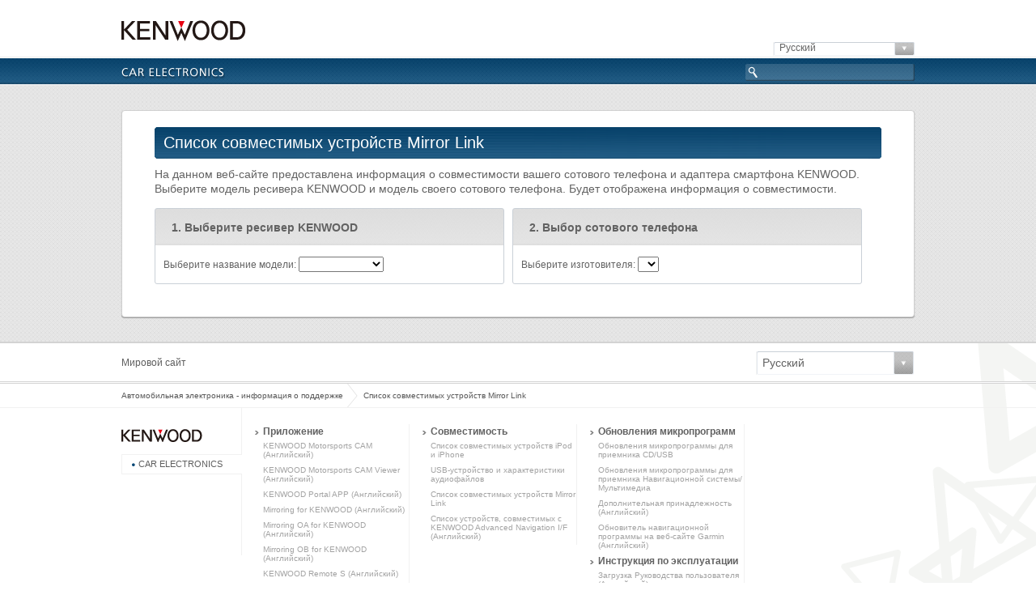

--- FILE ---
content_type: text/html; charset=UTF-8
request_url: https://www.kenwood.com/cs/ce/mirrorlink/index.php?lang=russian
body_size: 7906
content:
<!DOCTYPE HTML PUBLIC "-//W3C//DTD HTML 4.01 Transitional//EN" "http://www.w3.org/TR/html4/loose.dtd">
<html>
<head>
<meta http-equiv="Content-Type" content="text/html; charset=utf-8">
<meta http-equiv="Content-Language" content="ru">
<meta http-equiv="Content-Style-Type" content="text/css">
<meta http-equiv="Content-Script-Type" content="text/javascript">
<meta name="description" content="Welcome to Car Electronics Support Information of Kenwood Site." /> 
<meta name="keywords" content="Kenwood,Автомобильная электроника - информация о поддержке" />
<meta name="author" content="Kenwood">
<meta name="robots" content="ALL">
<meta name="viewport" content="width=1020,user-scalable=yes" />
<title>Список совместимых устройств Mirror Link | Kenwood</title>
<!-- Set Common Files -->
<link rel="stylesheet" type="text/css" href="/cs/ce/common/css/common.css" media="all" />
<link rel="stylesheet" type="text/css" href="/cs/ce/common/css/support.css" media="all" />
<script type="text/javascript" src="/cs/ce/common/js/jsloader.js"></script>
<script type="text/javascript" src="/cs/ce/common/js/support.js"></script>

<script type="text/javascript" src="common/js/search_bt.js"></script>
<style type="text/css">
<!--

div.modeltable { display: none; }


-->
</style>

                              <script>!function(e){var n="https://s.go-mpulse.net/boomerang/";if("False"=="True")e.BOOMR_config=e.BOOMR_config||{},e.BOOMR_config.PageParams=e.BOOMR_config.PageParams||{},e.BOOMR_config.PageParams.pci=!0,n="https://s2.go-mpulse.net/boomerang/";if(window.BOOMR_API_key="XSSPG-NHNDC-3MAEA-HXJNK-VNYTC",function(){function e(){if(!o){var e=document.createElement("script");e.id="boomr-scr-as",e.src=window.BOOMR.url,e.async=!0,i.parentNode.appendChild(e),o=!0}}function t(e){o=!0;var n,t,a,r,d=document,O=window;if(window.BOOMR.snippetMethod=e?"if":"i",t=function(e,n){var t=d.createElement("script");t.id=n||"boomr-if-as",t.src=window.BOOMR.url,BOOMR_lstart=(new Date).getTime(),e=e||d.body,e.appendChild(t)},!window.addEventListener&&window.attachEvent&&navigator.userAgent.match(/MSIE [67]\./))return window.BOOMR.snippetMethod="s",void t(i.parentNode,"boomr-async");a=document.createElement("IFRAME"),a.src="about:blank",a.title="",a.role="presentation",a.loading="eager",r=(a.frameElement||a).style,r.width=0,r.height=0,r.border=0,r.display="none",i.parentNode.appendChild(a);try{O=a.contentWindow,d=O.document.open()}catch(_){n=document.domain,a.src="javascript:var d=document.open();d.domain='"+n+"';void(0);",O=a.contentWindow,d=O.document.open()}if(n)d._boomrl=function(){this.domain=n,t()},d.write("<bo"+"dy onload='document._boomrl();'>");else if(O._boomrl=function(){t()},O.addEventListener)O.addEventListener("load",O._boomrl,!1);else if(O.attachEvent)O.attachEvent("onload",O._boomrl);d.close()}function a(e){window.BOOMR_onload=e&&e.timeStamp||(new Date).getTime()}if(!window.BOOMR||!window.BOOMR.version&&!window.BOOMR.snippetExecuted){window.BOOMR=window.BOOMR||{},window.BOOMR.snippetStart=(new Date).getTime(),window.BOOMR.snippetExecuted=!0,window.BOOMR.snippetVersion=12,window.BOOMR.url=n+"XSSPG-NHNDC-3MAEA-HXJNK-VNYTC";var i=document.currentScript||document.getElementsByTagName("script")[0],o=!1,r=document.createElement("link");if(r.relList&&"function"==typeof r.relList.supports&&r.relList.supports("preload")&&"as"in r)window.BOOMR.snippetMethod="p",r.href=window.BOOMR.url,r.rel="preload",r.as="script",r.addEventListener("load",e),r.addEventListener("error",function(){t(!0)}),setTimeout(function(){if(!o)t(!0)},3e3),BOOMR_lstart=(new Date).getTime(),i.parentNode.appendChild(r);else t(!1);if(window.addEventListener)window.addEventListener("load",a,!1);else if(window.attachEvent)window.attachEvent("onload",a)}}(),"".length>0)if(e&&"performance"in e&&e.performance&&"function"==typeof e.performance.setResourceTimingBufferSize)e.performance.setResourceTimingBufferSize();!function(){if(BOOMR=e.BOOMR||{},BOOMR.plugins=BOOMR.plugins||{},!BOOMR.plugins.AK){var n=""=="true"?1:0,t="",a="aolheeyxfuxng2llqyaq-f-25c85272b-clientnsv4-s.akamaihd.net",i="false"=="true"?2:1,o={"ak.v":"39","ak.cp":"514213","ak.ai":parseInt("342113",10),"ak.ol":"0","ak.cr":9,"ak.ipv":4,"ak.proto":"h2","ak.rid":"a3ab09bf","ak.r":47370,"ak.a2":n,"ak.m":"dscb","ak.n":"essl","ak.bpcip":"3.150.114.0","ak.cport":47694,"ak.gh":"23.208.24.83","ak.quicv":"","ak.tlsv":"tls1.3","ak.0rtt":"","ak.0rtt.ed":"","ak.csrc":"-","ak.acc":"","ak.t":"1768654337","ak.ak":"hOBiQwZUYzCg5VSAfCLimQ==md7cAskYyjPwHCYp3yWE395UF9ySaxfW+tPygG6ct02+57yVDbIJSMAJ3MfA5Vx1NZrQwW43tWF17ke/cqErg6+UUioWq40BcsqPvKEo4wsTJ/wFVmR3pgsTsaHl+mU3316u2jIYoPUZqb+zgkJv5xhE4PFuR1ETTf+1iCN7pHgf7G+QC/MCuth1m1qHXfkHsomKB1U61Prq10WpG3tNZNg6nw6QvJoIc0V+MEM1SDxyIdDHQhyBzgl9bR23cDz0BUJ2aPDSeRPIT4Cvg53q7bHusuUoO+YpBmVGjVPve8Xx89X9ZF+eYSlPZ+PL4jPwHKEygB5xgcotV44GZhXxrw1ymP0CBbF/mpWK2R15OtUip4x+yBMPexa+HQoDpIMNnt86qQ8/xW8U3sZmGktNqiIE/pe1SQES9c6R2OC3ilc=","ak.pv":"49","ak.dpoabenc":"","ak.tf":i};if(""!==t)o["ak.ruds"]=t;var r={i:!1,av:function(n){var t="http.initiator";if(n&&(!n[t]||"spa_hard"===n[t]))o["ak.feo"]=void 0!==e.aFeoApplied?1:0,BOOMR.addVar(o)},rv:function(){var e=["ak.bpcip","ak.cport","ak.cr","ak.csrc","ak.gh","ak.ipv","ak.m","ak.n","ak.ol","ak.proto","ak.quicv","ak.tlsv","ak.0rtt","ak.0rtt.ed","ak.r","ak.acc","ak.t","ak.tf"];BOOMR.removeVar(e)}};BOOMR.plugins.AK={akVars:o,akDNSPreFetchDomain:a,init:function(){if(!r.i){var e=BOOMR.subscribe;e("before_beacon",r.av,null,null),e("onbeacon",r.rv,null,null),r.i=!0}return this},is_complete:function(){return!0}}}}()}(window);</script></head>
<body>
<!-- [wrapper] --> <div id="wrapper">
<div id="body">
<div id="header">
<!-- header -->
	<div class="inner980">
		<div class="topLogos clearfix">
			<div class="logo01"><a href="/cs/ce/index.php?lang=russian"><img src="/cs/ce/common/images/logo01.gif" alt="Kenwood" /></a></div>
			<div class="logo02"><a href="/cs/ce/index.php?lang=russian"><img src="/cs/ce/common/images/logo02_ru.gif" alt="Автомобильная электроника - информация о поддержке" /></a></div>
		</div>
                
        <div class="langBox clearfix">
        	<ul>
                    <li class="lang">
						<span class="select">Pyccкий</span>
						<select id="langList2">
<option value="index.php?model=&lang=english">English</option>
<option value="index.php?model=&lang=french">Français</option>
<option value="index.php?model=&lang=german">Deutsch</option>
<option value="index.php?model=&lang=dutch">Nederlands</option>
<option value="index.php?model=&lang=italian">Italiano</option>
<option value="index.php?model=&lang=spanish">Español</option>
<option value="index.php?model=&lang=portuguese">Português</option>
<option value="index.php?model=&lang=russian" selected>Pyccкий</option>
<option value="index.php?model=&lang=chinese_s">Chinese (Simplified)</option>
<option value="index.php?model=&lang=arabic">Arabic</option>
						</select>
					</li>
				</ul>
        </div>

		<div class="topBar clearfix">
		<!-- topBar -->
			<div class="search">
			<!-- search -->
             <form id="searchForm" name="searchForm" method="get" action="https://search2-global.jvckenwood.com/kenwood_global/search.x"> 
                <input type="text" name="q" id="keyword" value="" />
				<input type="hidden" name="f" value="" />
				<input type="hidden" name="ie" value="UTF-8" />
				<input type="hidden" name="page" value="1">
				<input type="hidden" name="site" value="">
			</form>
			<!-- /search -->
			</div>
			<div class="categoryTitle"><a href="/cs/ce/index.php?lang=russian"><img src="/cs/ce/common/images/categoryTitle02.png" alt="CAR ELECTRONICS" /></a></div>
		<!-- /topBar -->
		</div>
	</div>
<!-- /header -->
</div>
 <div class="body_inner">
<div id="main">
<div class="main_h1">
<h1 class="main_h1_head">Список совместимых устройств Mirror Link</h1>
</div>
<p>На данном веб-сайте предоставлена информация о совместимости вашего сотового телефона и адаптера смартфона KENWOOD.</p>
<p>Выберите модель ресивера KENWOOD и модель своего сотового телефона. Будет отображена информация о совместимости.</p>
<form name="form1" method="post" action="index.php">
<input type="hidden" name="mode" value="num">
<input type="hidden" name="lang" value="russian">
<input type="hidden" name="ver" value="{ver}">
<div class="SelectBox">
<div class="SelectBox_top">
<div class="modelSelect bt_selectableModel">
<h2 class="Select">1. Выберите ресивер KENWOOD</h2>
<div class="none">Выберите сокращенное название модели: <select name="ini" onChange="changeSelectItem('ini');">
<option value='' selected>&nbsp;</option>
<option value='D'>D</option>
 </select>
<br></div>
Выберите название модели: <select name="model" onChange="changeSelectItem('model');">
<option value='' selected>&nbsp;</option>
<option value='DDX3053'>DDX3053</option>
<option value='DDX35'>DDX35</option>
<option value='DDX4023BT'>DDX4023BT</option>
<option value='DDX4033BT'>DDX4033BT</option>
<option value='DDX4033BTM'>DDX4033BTM</option>
<option value='DDX4053BT'>DDX4053BT</option>
<option value='DDX42BT'>DDX42BT</option>
<option value='DDX6023BT'>DDX6023BT</option>
<option value='DDX6033BT'>DDX6033BT</option>
<option value='DDX6033BTM'>DDX6033BTM</option>
<option value='DDX6053BT'>DDX6053BT</option>
 </select>
<br>
<noscript><br><span style="color:#FF0000; font-size:9px;"> Для правильного отображения данной страницы необходимо активировать JavaScript.</span></noscript>
</div>
<!-- [/Receiver] --> <div class="modelSelect">
<h2 class="Select">2. Выбор сотового телефона</h2>
Выберите изготовителя: <select name="brandName" onChange="changeSelectItem('brandName');">
<option value='' selected>&nbsp;</option>
 </select>
<br>
<div class="none">Выберите сотовый телефон: <select name="phoneName" onChange="changeSelectItem('phoneName');">
<option value='' selected>&nbsp;</option>
 </select></div>
</div>
<!-- [/modelSelect] --> <div class="SelectClear"></div>
</div>
</div>
<!-- [/SelectBox] --> </form>
<div id="modeltable" class="modeltable">
<!-- BT unit table --> <h2>Управляющие устройства, совместимые с адаптером смартфона KENWOOD</h2>
<table class="color">
<tbody>
<tr>
<th class="phone">Версия встроенного ПО KCA-ML100</th>
<td>A2.05R0</td>
</tr>
</tbody>
</table>
<div class="boxClear"></div>
<p class="remark remarkUnit remarkUnit_1"><span class="note_head">・</span>Функция Bluetooth мобильного телефона не применима для данной модели. </p>
<p class="note UpdaterInfo"><span class="note_head">・</span><a href="#fw">Обновление встроенного ПО</a></p>
<br>
<!-- Model list table--> <h2>Список поддерживаемых совместимых мобильных телефонов</h2>
<div class="boxClear"></div>
<div class="compatlist SAMSUNG">
<table class="color">
<tbody>
<tr>
<th rowspan="2" class="phone">Модель</th>
<th rowspan="2" class="phone">Регион*<sup>1</sup></th>
<th class="phone">Версия встроенного ПО KCA-ML100</th>
</tr>
<tr>
<th class="phone">A2.05R0</th>
</tr>
<tr>
<td rowspan="2">GALAXY SIII </td>
<td>Европа</td>
<td><img src="common/image/check.gif" alt="Проверено" width="16" height="16"></td>
</tr>
<tr>
<td>США/Канада</td>
<td><img src="common/image/check.gif" alt="Проверено" width="16" height="16"></td>
</tr>
</tbody>
</table>
<div class="boxClear"></div>
<p class="note"><span class="note_head">・</span>Приведенные данные совместимости представляют собой результаты тестирования на &quot;Drive Link Ver.1.1.025&quot; и &quot;Android™ 4.0.4&quot;/&quot;Android™ 4.1.1&quot;.</p>
<br>
<p class="note"><span class="note_head">*1</span>Совместимость &quot;Drive Link&quot; различается в зависимости от страны или региона.<br>
Для использования MirrorLink&trade; необходимо установить на совместимый смартфон приложение &quot;Drive Link&quot;.<br>
Если приложение &quot;Drive Link&quot; работает на вашем смартфоне, его можно загрузить из Samsung Apps.<br>
Для получения подробной информации посетите веб-сайт Samsung Apps.</p>
<p class="note"><span class="note_head">*2</span>Для улучшения производительности произведите обновление до последней версии.</p>
</div>
<!-- [/compatlist SAMSUNG] --> <div class="compatlist Nokia">
<table class="color">
<tbody>
<tr>
<th rowspan="2" class="phone">Модель</th>
<th class="phone">Версия встроенного ПО KCA-ML100</th>
</tr>
<tr>
<th class="phone">A2.05R0</th>
</tr>
<tr>
<td>Nokia 603</td>
<td><img src="common/image/check.gif" alt="Проверено" width="16" height="16"></td>
</tr>
<tr>
<td>Nokia 700</td>
<td><img src="common/image/check.gif" alt="Проверено" width="16" height="16"></td>
</tr>
<tr>
<td>Nokia 701</td>
<td><img src="common/image/check.gif" alt="Проверено" width="16" height="16"></td>
</tr>
<tr>
<td>Nokia X7*<sup>1</sup></td>
<td><img src="common/image/check.gif" alt="Проверено" width="16" height="16"></td>
</tr>
<tr>
<td>Nokia Е7*<sup>1</sup></td>
<td><img src="common/image/check.gif" alt="Проверено" width="16" height="16"></td>
</tr>
<tr>
<td>Nokia C6-01*<sup>1</sup></td>
<td><img src="common/image/check.gif" alt="Проверено" width="16" height="16"></td>
</tr>
<tr>
<td>Nokia C7*<sup>1</sup></td>
<td><img src="common/image/check.gif" alt="Проверено" width="16" height="16"></td>
</tr>
<tr>
<td>Nokia N8*<sup>1</sup></td>
<td><img src="common/image/check.gif" alt="Проверено" width="16" height="16"></td>
</tr>
</tbody>
</table>
<div class="boxClear"></div>
<p class="note"><span class="note_head">・</span>Приведенные данные совместимости представляют собой результаты тестирования на &quot;Nokia Car Mode with Mirrorlink Ver.2.00.6503/Ver.2.00.6482&quot;.</p>
<br>
<p class="note"><span class="note_head">・</span>Для использования MirrorLink™ на совместимый смартфон необходимо установить приложение &quot;Nokia Car Mode with Mirrorlink&quot;.<br>
Приложение &quot;Nokia Car Mode with Mirrorlink&quot; можно загрузить из Nokia Store.</p>
<br>
<p class="note"><span class="note_head">*1</span>Nokia N8, Nokia C6-01, Nokia C7,Nokia E7 и Nokia X7 требуют обновления ОС до Nokia Belle.</p>
</div>
<!-- [/compatlist Nokia] --> <p class="note"><span class="note_head">・</span>Приведенные функции и данные совместимости представляют собой результаты тестирования в различных условиях.<br>
Информация на этой странице может быть изменена без уведомления вследствие произведенных усовершенствований, изменений в наличии и/или обновлений в версиях программного обеспечения для ОС мобильных телефонов.</p>
<p class="note"><span class="note_head">・</span>Данная таблица совместимости представляет собой результат тестирований, проведенных на отдельных мобильных телефонах.<br>
Для всех смартфонов с одинаковым номером модели результат не гарантируется.</p>
<br>
<br>
<!-- end Model list table--> <div class="boxClear"></div>
<div class="main_h1">
<h1 class="main_h1_head">Важная информация</h1>
</div>
<div class="boxClear"></div>
<div class="info SAMSUNG">
<h3 class="dot">Общее</h3>
<p class="note"><span class="note_head">・</span>Для блока АДАПТЕРА СМАРТФОНА всегда используйте последнюю версию.</p>
<br>
<h3 class="dot">Подключение</h3>
<p class="note"><span class="note_head">・</span>После установки приложения &quot;Drive Link&quot; это приложение автоматически запускается при подключении USB к блоку АДАПТЕРА СМАРТФОНА. </p>
<p class="note"><span class="note_head">・</span>Перед подключением блока АДАПТЕРА СМАРТФОНА и смартфона включите питание смартфона и разблокируйте его экран. </p>
<p class="note"><span class="note_head">・</span>Смартфон и подключение USB: подключайте плотно, чтобы избежать риска отключения во время использования.</p>
<p class="note remarkUnit_none1"><span class="note_head">・</span>Для использования функции телефона (громкой связи) необходимо подключить Bluetooth.</p>
<p class="note"><span class="note_head">・</span>Запуск &quot;Drive Link&quot;. Предупреждение появится только на смартфоне.<br>
(Drive Link Ver.1.1.011 Android Ver.4.0.4)</p>
<br>
<h3 class="dot">Аудио</h3>
<p class="note"><span class="note_head">・</span>При использовании MirrorLink™ отрегулируйте уровень звука на смартфоне до необходимого уровня.</p>
</div>
<!-- [/info SAMSUNG] --> <div class="info Nokia">
<h3 class="dot">Общее</h3>
<p class="note"><span class="note_head">・</span>Для блока АДАПТЕРА СМАРТФОНА всегда используйте последнюю версию.</p>
<br>
<h3 class="dot">Подключение</h3>
<p class="note"><span class="note_head">・</span>После установки приложения &quot;Nokia Car Mode with MirrorLink&quot; это приложение автоматически запускается при подключении USB к блоку АДАПТЕРА СМАРТФОНА. </p>
<p class="note"><span class="note_head">・</span>Перед подключением блока АДАПТЕРА СМАРТФОНА и смартфона включите питание смартфона. </p>
<p class="note"><span class="note_head">・</span>Смартфон и подключение USB: подключайте плотно, чтобы избежать риска отключения во время использования.</p>
<p class="note remarkUnit_none1"><span class="note_head">・</span>Для использования функции телефона (громкой связи) необходимо подключить Bluetooth.</p>
<br>
<h3 class="dot">Аудио</h3>
<p class="note"><span class="note_head">・</span>При использовании MirrorLink™ отрегулируйте уровень звука на смартфоне до необходимого уровня.</p>
</div>
<!-- [/info Nokia] --> <br>

 <div class="UpdaterInfo">
<br>
<div class="boxClear"></div>
<br>
<a id="fw"></a>
<div class="main_h1">
<h1 class="main_h1_head">О программе обновления встроенного ПО для блока адаптера смартфона KENWOOD</h1>
</div>
<h2>Проверка версии встроенного ПО</h2>
<form name="formManual" method="post" action="downloadfile.php">
<input type="hidden" name="mode" value="num">
<input type="hidden" name="pdf" value="">
<input type="hidden" name="pdf2" value="">
</form>
<p><a href="javascript:void(0);" onClick="return getProcedureManual();"><img src="common/image/pdf.gif">Руководстве к процедуре (*** KB)</a></p>
<h2>Встроенное ПО блока адаптера смартфона KENWOOD загружается</h2>
<div class="boxClear"></div>
<a href="#">Загружается встроенное ПО версии A2.05R0</a>
</div>
<!-- [/UpdaterInfo] --> 

</div>
<!-- [/modeltable] -->

</div>
<!-- [/main] --> <div class="sub_wrap">
 </div>
<!-- [/sub_wrap] --> </div>
<!-- [/body_inner] --> <div id="footer">
<!-- footer -->

	<div class="footerNavi-breadCrumb-sitemap">
	<!-- footerNavi-breadCrumb-sitemap -->
		<div class="footerNavi-sns clearfix">
		<!-- footerNavi-sns -->
			<div class="inner980 clearfix">
				<ul class="footerNavi">
					<!--<li><a href="/cs/ce/about/">About Us</a></li>-->
					<!--<li><a href="/cs/ce/sitemap/">Sitemap</a></li>-->
					<li><a href="https://www.kenwood.com" target="_blank">Мировой сайт</a></li>
					<!--<li><a href="/cs/ce/promotions/">Promotions &amp; Highlights</a></li>-->
				</ul>
				<ul class="sns">
					<!--<li><a href="#youtube"><img src="/common/images/icon_sns03.png" class="rollover" alt="Youtube" /></a></li>
					<li><a href="#twitter"><img src="/common/images/icon_sns02.png" class="rollover" alt="Twitter" /></a></li>
					<li><a href="#facebook"><img src="/common/images/icon_sns01.png" class="rollover" alt="Facebook" /></a></li>-->
                    <li class="lang">
						<span class="select">Pyccкий</span>
						<select id="langList">
<option value="index.php?model=&lang=english">English</option>
<option value="index.php?model=&lang=french">Français</option>
<option value="index.php?model=&lang=german">Deutsch</option>
<option value="index.php?model=&lang=dutch">Nederlands</option>
<option value="index.php?model=&lang=italian">Italiano</option>
<option value="index.php?model=&lang=spanish">Español</option>
<option value="index.php?model=&lang=portuguese">Português</option>
<option value="index.php?model=&lang=russian" selected>Pyccкий</option>
<option value="index.php?model=&lang=chinese_s">Chinese (Simplified)</option>
<option value="index.php?model=&lang=arabic">Arabic</option>

						</select>
					</li>
				</ul>
			</div>
		<!-- /footerNavi-sns -->
		</div>

		<div class="footerBreadCrumb clearfix">
		<!-- footerBreadCrumb -->
			<div class="inner980 clearfix">
				<ul class="breadCrumb">
					<li><a href="/cs/ce/index.php?lang=russian">Автомобильная электроника - информация о поддержке</a></li>
					<li><a href="index.php?lang=russian">Список совместимых устройств Mirror Link</a></li>
				</ul>				
			</div>
		<!-- /footerBreadCrumb -->
		</div>


		<div class="footerSitemap respo_dsp_none clearfix">
		<!-- footerSitemap -->
			<div class="inner980 clearfix">
				<div class="sitemapL">
				<!-- sitemapL -->
					<p class="sitemapLogo"><a href="/cs/ce/index.php?lang=french"><img src="/cs/ce/common/images/logo03.gif" alt="KENWOOD" /></a></p>
					<ul id="tabMenu">
						<li class="active"><a href="#tabContents01">CAR ELECTRONICS</a></li>
					</ul>
				<!-- /sitemapL -->
				</div>
				<div class="sitemapR">
				<!-- sitemapR -->

					<div class="tabContents" id="tabContents01">
					<!-- //tabContents01 -->
						<div class="sitemapRow sitemapRow01 clearfix">
						<!-- sitemapRow -->
<dl>
<dt class="a1">Приложение</dt>
<dd><a href="/car/app/kenwood_motorsports_cam/eng/index.html">KENWOOD Motorsports CAM (Английский)</a></dd>
<dd><a href="/car/app/kenwood_motorsports_cam_viewer/eng/index.html">KENWOOD Motorsports CAM Viewer (Английский)</a></dd>
<dd><a href="/car/app/kenwood_portal_app/eng/index.html">KENWOOD Portal APP (Английский)</a></dd>
<dd><a href="/car/app/mirroring_for_kenwood/eng/index.html">Mirroring for KENWOOD (Английский)</a></dd>
<dd><a href="/car/app/kenwood_mirroring_OA/eng/index.html">Mirroring OA for KENWOOD (Английский)</a></dd>
<dd><a href="/car/app/kenwood_mirroring_OB/eng/index.html">Mirroring OB for KENWOOD (Английский)</a></dd>
<dd><a href="/car/app/kenwood_remote_s/eng/index.html">KENWOOD Remote S (Английский)</a></dd>
<dd><a href="/car/app/kenwood_remote/eng/index.html">KENWOOD Remote (Английский)</a></dd>
<dd><a href="/car/app/kenwood_dash_cam_manager/eng/index.html">KENWOOD DASH CAM MANAGER for model DRV-A3xx/DRV-A5xx/DRV-A6xx/DRV-A7xx (Английский)</a></dd>
<dd><a href="/car/app/kenwood_video_player/eng/index.html">KENWOOD VIDEO PLAYER for model DRV-A100/DRV-A201/DRV-A3xx/DRV-A5xx/DRV-A6xx/DRV-A7xx (Английский)</a></dd>
<dd><a href="/car/app/kenwood_route_watcher2/eng/index.html">KENWOOD ROUTE WATCHER II для модели DRV-320/330 (Английский)</a></dd>
<dd><a href="/car/app/kenwood_drive_reviewer/eng/index.html">KENWOOD DRIVE REVIEWER для модели DRV-410/430/830/N520 (Английский)</a></dd>
<dd><a href="/car/app/kenwood_drive_view_player/rus/index.html">KENWOOD DRIVE-VIEW PLAYER для модели KCA-DR300</a></dd>
</dl>
<dl>
<dt class="b0">Совместимость</dt>
<dd><a href="/cs/ce/ipod/index.php?lang=russian">Список совместимых устройств iPod и iPhone</a></dd>
<dd><a href="/cs/ce/audiofile/index.php?lang=russian">USB-устройство и характеристики аудиофайлов</a></dd>
<dd><a href="/cs/ce/mirrorlink/index.php?lang=russian">Список совместимых устройств Mirror Link</a></dd>
<dd><a href="/cs/ce/kna/">Список устройств, совместимых с KENWOOD Advanced Navigation I/F (Английский)</a></dd>
</dl>
<dl>
<dt class="c1">Обновления микропрограмм</dt>
<dd><a href="/cs/ce/firmware/rus.html">Обновления микропрограммы для приемника CD/USB</a></dd>
<dd><a href="/cs/ce/firmware/rus.html">Обновления микропрограммы для приемника Навигационной системы/Мультимедиа</a></dd>
<dd><a href="/cs/ce/firmware/option/index.html">Дополнительная принадлежность (Английский)</a></dd>
<dd><a href="https://kenwood.garmin.com/kenwood/site">Обновитель навигационной программы на веб-сайте Garmin (Английский)</a></dd>
<dt class="c4">Инструкция по эксплуатации</dt>
<dd><a href="https://manual.kenwood.com/en_contents/search/">Загрузка Руководства пользователя (Английский)</a></dd>
</dl>

							<dl id="relatedLink">
								
							</dl>
						<!-- /sitemapRow -->
						</div>

					<!-- //tabContents01 -->
					</div>

					<div class="tabContents" id="tabContents02">
					<!-- //tabContents02 -->
						<div class="sitemapRow sitemapRow03 clearfix">
						<!-- sitemapRow -->


						<!-- /sitemapRow -->
						</div>
						<div class="sitemapRow sitemapRow04 clearfix">
						<!-- sitemapRow -->


						<!-- /sitemapRow -->
						</div>
					<!-- //tabContents02 -->
					</div>

				<!-- /sitemapR -->
				</div>
			</div>
		<!-- /footerSitemap -->
		</div>

	<!-- /footerNavi-breadCrumb-sitemap -->
	</div>

	<div class="footerLogo-copyright clearfix">
	<!-- footerLogo-copyright -->
		<div class="inner980 respo_dsp_none">
			<a href="https://www.jvckenwood.com/" target="_blank"><img class="footerLogo" src="/cs/ce/common/images/logo03.png" alt="JVCKENWOOD" /></a>
			<img class="copyright" src="/cs/ce/common/images/logo04.png" alt="&copy; 2014 JVCKENWOOD Corporation" />
		</div>
        <div class="renew_footer_l">
        	<p class="respo_Tab_block"><a href="https://www.jvckenwood.com/" target="_blank"><!--<img alt="JVCKENWOOD" src="/common/image/logo03.png" class="pr10 nmb03" > --></a> © 2015 JVCKENWOOD Corporation</p>
        </div>
 
	<!-- /footerLogo-copyright -->
	</div>
<!-- Google Tag Manager -->
<script>(function(w,d,s,l,i){w[l]=w[l]||[];w[l].push({'gtm.start':
new Date().getTime(),event:'gtm.js'});var f=d.getElementsByTagName(s)[0],
j=d.createElement(s),dl=l!='dataLayer'?'&l='+l:'';j.async=true;j.src=
'https://www.googletagmanager.com/gtm.js?id='+i+dl;f.parentNode.insertBefore(j,f);
})(window,document,'script','dataLayer','GTM-TBKW4L');</script>
<!-- End Google Tag Manager -->
<!-- Google Tag Manager (noscript) -->
<noscript><iframe src="https://www.googletagmanager.com/ns.html?id=GTM-TBKW4L"
height="0" width="0" style="display:none;visibility:hidden"></iframe></noscript>
<!-- End Google Tag Manager (noscript) -->

<!-- /footer -->
</div> </div>
<!-- [/wrapper] --> </div>
</body>
</html>

--- FILE ---
content_type: text/css
request_url: https://www.kenwood.com/cs/ce/common/css/common.css
body_size: 6882
content:
@charset "utf-8";

/*-----------------------------------------------
 public
-----------------------------------------------*/
* { margin:0; padding:0; }
body { color:#626262; font-family: "Lucida Grande", "Lucida Sans Unicode", Helvetica, Arial, Verdana, sans-serif; background:url('/cs/ce/common/images/body_back01.gif') repeat 0 0; font-size:12px; line-height:150%; -webkit-text-size-adjust: 100%; max-height: 100%; }
ul, li, dl, dt, dd { margin:0; padding:0; list-style:none; }
table {	border-collapse: collapse;	border-spacing: 0;}
iframe { border:none; }
sup { font-size:12px; }

.blank05 { height:5px; line-height:5px; clear:both; visibility:hidden; }
.blank08 { height:8px; line-height:8px; clear:both; visibility:hidden; }
.blank10 { height:10px; line-height:10px; clear:both; visibility:hidden; }
.blank15 { height:15px; line-height:15px; clear:both; visibility:hidden; }
.blank20 { height:20px; line-height:20px; clear:both; visibility:hidden; }
.blank25 { height:25px; line-height:25px; clear:both; visibility:hidden; }
.blank30 { height:30px; line-height:30px; clear:both; visibility:hidden; }
.blank40 { height:40px; line-height:40px; clear:both; visibility:hidden; }
.blank50 { height:50px; line-height:50px; clear:both; visibility:hidden; }
.blank60 { height:60px; line-height:60px; clear:both; visibility:hidden; }

.clear { clear:both; display:block; visibility:hidden; overflow:hidden; height:0px; }
.clearfix { zoom:1; }
.clearfix:after { content:""; display:block; clear:both; }

.dn  { display:none; }
.db  { display:block; }
.fltl  { float:left; display:inline; }
.fltr { float:right; display:inline; }
.center { margin:0 auto;  }
.tal { text-align:left; }
.tar { text-align:right; }
.tac { text-align:center; }

a { color: #5E5E5E; text-decoration: none; }
a:hover { color:#004473; text-decoration: underline; }
a img { border: none; }

/*-----------------------------------------------
 width
-----------------------------------------------*/
.w980 { width:980px; }
.w900 { width:900px; }
.w780 { width:780px; }
.w750 { width:750px; }
.w475 { width:475px; }
.w250 { width:250px; }
.w220 { width:220px; }
.w50 { width:50px; }

/*-----------------------------------------------
 color
-----------------------------------------------*/
.cred { color:red; }
.cblue {color:#172969; }

/*-----------------------------------------------
 line-height
-----------------------------------------------*/
.lh200 { line-height:200%; }
.lh180 { line-height:180%; }
.lh160 { line-height:160%; }
.lh150 { line-height:150%; }
.lh140 { line-height:140%; }
.lh120 { line-height:120%; }

/*-----------------------------------------------
 font size
-----------------------------------------------*/
.fs10 { font-size:10px !important;}
.fs12 { font-size:12px !important;}
.fs13 { font-size:13px !important;}
.fs14 { font-size:14px !important;}
.fs16 { font-size:16px !important;}
.fb { font-weight: bold; }

/*-----------------------------------------------
  margin,padding
-----------------------------------------------*/
	.m00 { margin:0 !important;}
	.mt00 { margin-top: 0 !important;}
	.mt05 { margin-top: 5px !important;}
	.mt10 { margin-top:10px !important;}
	.mt12 { margin-top:12px !important;}
	.mt15 { margin-top:15px !important;}
	.mt20 { margin-top:20px !important;}
	.mt25 { margin-top:25px !important;}
	.mt30 { margin-top:30px !important;}
	.mt40 { margin-top:40px !important;}
	.mr00 { margin-right: 0 !important;}
	.mr05 { margin-right: 5px !important;}
	.mr10 { margin-right:10px !important;}
	.mr12 { margin-right:12px !important;}
	.mr15 { margin-right:15px !important;}
	.mr20 { margin-right:20px !important;}
	.mr25 { margin-right:25px !important;}
	.mr30 { margin-right:30px !important;}
	.mr40 { margin-right:40px !important;}
	.mb00 { margin-bottom: 0 !important;}
	.mb05 { margin-bottom: 5px !important;}
	.mb10 { margin-bottom:10px !important;}
	.mb12 { margin-bottom:12px !important;}
	.mb15 { margin-bottom:15px !important;}
	.mb20 { margin-bottom:20px !important;}
	.mb25 { margin-bottom:25px !important;}
	.mb30 { margin-bottom:30px !important;}
	.mb45 { margin-bottom:45px !important;}
	.mb50 { margin-bottom:50px !important;}
	.mb70 { margin-bottom:70px !important;}
	.ml00 { margin-left: 0 !important;}
	.ml05 { margin-left: 5px !important;}
	.ml10 { margin-left:10px !important;}
	.ml12 { margin-left:12px !important;}
	.ml15 { margin-left:15px !important;}
	.ml20 { margin-left:20px !important;}
	.ml25 { margin-left:25px !important;}
	.ml30 { margin-left:30px !important;}
	.ml40 { margin-left:40px !important;}

	.p00 { padding: 0 !important;}
	.pt00 { padding-top: 0 !important;}
	.pt05 { padding-top: 5px !important;}
	.pt10 { padding-top:10px !important;}
	.pt12 { padding-top:12px !important;}
	.pt15 { padding-top:15px !important;}
	.pt20 { padding-top:20px !important;}
	.pt25 { padding-top:25px !important;}
	.pt30 { padding-top:30px !important;}
	.pt70 { padding-top:70px !important;}
	.pr00 { padding-right: 0 !important;}
	.pr05 { padding-right: 5px !important;}
	.pr10 { padding-right:10px !important;}
	.pr12 { padding-right:12px !important;}
	.pr15 { padding-right:15px !important;}
	.pr20 { padding-right:20px !important;}
	.pr25 { padding-right:25px !important;}
	.pr30 { padding-right:30px !important;}
	.pb00 { padding-bottom: 0 !important;}
	.pb05 { padding-bottom: 5px !important;}
	.pb10 { padding-bottom:10px !important;}
	.pb12 { padding-bottom:12px !important;}
	.pb15 { padding-bottom:15px !important;}
	.pb20 { padding-bottom:20px !important;}
	.pb25 { padding-bottom:25px !important;}
	.pb30 { padding-bottom:30px !important;}
	.pb60 { padding-bottom:60px !important;}
	.pl00 { padding-left: 0 !important;}
	.pl05 { padding-left: 5px !important;}
	.pl10 { padding-left:10px !important;}
	.pl12 { padding-left:12px !important;}
	.pl15 { padding-left:15px !important;}
	.pl20 { padding-left:20px !important;}
	.pl25 { padding-left:25px !important;}
	.pl30 { padding-left:30px !important;}
	
	.ptb95 { padding-top: 95px;	padding-bottom: 95px;}
	.ptb84 { padding-top: 84px;	padding-bottom: 84px;}
	.ptb26 { padding-top: 26px;	padding-bottom: 26px;}
	.ptb8_7 { padding-top: 8px;	padding-bottom: 7px;}

/*-----------------------------------------------
 structure
-----------------------------------------------*/
.body_inner,
.content { padding:30px 0;  background:url('/cs/ce/common/images/content_back01.png') repeat-x 0 0; }
.content02 { background:url('/cs/ce/common/images/content_back01.png') repeat-x 0 0; padding-top: 0px; padding-right: 0; padding-bottom: 30px; padding-left: 0;}
.body_inner,
.carContent { background-image:none; }
.comContent { background-image:none; }
.body_inner,
.inner980 { width:980px; margin:0 auto; }
.content .inner980 { position:relative; }
.content02 .inner980 { position:relative; }

/*-----------------------------------------------
 header
-----------------------------------------------*/
#header { height:106px; background:#FFF url('/cs/ce/common/images/topBar_back01.gif') repeat-x 0 bottom; }
#header .inner980 { padding-top:25px; position:relative;  }
#header .logo01 { float:left; }
#header .logo02 { float:right; }

#header .topBar { height:36px; margin-top:18px; }
	.categoryTitle { padding-top:13px; }
	.search { float:right; padding-top:8px; }
		#keyword { border:none; height:19px; width:190px; padding:2px 0 0 19px; color:#FFF; background:url('/cs/ce/common/images/search_back01.png') no-repeat 0 0; }


/*---------------------------------------
 globalNavi
 add 2012/09/12 @wada
-----------------------------------------------*/

#globalNavi { height: 63px;padding: 5px 0 0 0; position: absolute; left: 0px; top: 105px; width: 100%;z-index:100;
	background:url('/cs/ce/common/images/navi_back01.png') repeat-x 0 0;
}

#globalNavi ul {height: 64px; width: 100%; position: absolute; top: 0px; left: 0px; }
#globalNavi .naviBackground { background: url('/cs/ce/common/images/productNavi_back01_p64.png') repeat-x 0px 0px;
	height: 559px; width: 100%; left: 0px; top: -495px; position: absolute;
}

#globalNavi ul li { float:left; }
#globalNavi ul li a { display:block; width:163px; height:68px; text-indent:-9999px; }
#globalNavi .inner980{ position: relative; overflow: hidden; height:64px; }

 
/*----- globalProductList -----*/
#globalProductList {margin: 65px 0 0 0; height: 0px; overflow: hidden; position: relative;
	background:url('/cs/ce/common/images/productNavi_back01.png') repeat-x left bottom;
}
#globalProductList #globalProductBox{ position: relative; overflow: hidden; height:0px;}
#globalProductPosition {position:absolute;left:0px;top:0px;width:980px;}
  
.navTabContents { position: absolute; top:0px; width:980px;}

.navTabContents .navTabContentsInner { height:238px; overflow:hidden; position: relative;}
.navTabContents .navTabContentsInner .blocks { position: absolute; top: 0px; left: 0px;}

 .navTabContents .block { float:left; margin:15px 7px 0 0; }
.navTabContents .btnUpDown { margin-top:20px; text-align:center; display:none; position: absolute; left: 313px; top: 225px;}
 .navTabContents .btnUpDown a { margin-right:30px;  }
 /* for IE7 */
*:first-child+html #globalProductList {margin:0 0 0 0;padding:60px 0 0 0;} 

.navTabContents#navTabContents01 {left:0px;}
.navTabContents#navTabContents02 {left:980px;}
.navTabContents#navTabContents03 {left:1960px;}
.navTabContents#navTabContents04 {left:2940px;}
.navTabContents#navTabContents05 {left:3920px;}
.navTabContents#navTabContents06 {left:4900px;}


/* 
space : 7px 
width : 113px;
*/

/* block * 1 = 113px */ 
/* block * 2 = 233px */
/* block * 3 = 353px */
/* block * 4 = 474px */
/* block * 5 = 594px */
/* block * 6 = 714px */
/* block * 6 = 834px */
/* block * 6 = 954px */

.navTabContents#navTabContents01 .block01 { width:474px; }
.navTabContents#navTabContents01 .block02 { width:113px; }
.navTabContents#navTabContents01 .block03 { width:113px; }
/**/
.navTabContents#navTabContents02 .block01 { width:113px; }
.navTabContents#navTabContents02 .block02 { width:714px; }
.navTabContents#navTabContents02 .block03 { width:113px; }

/**/
.navTabContents#navTabContents03 .block01 { width:594px; }
.navTabContents#navTabContents03 .block02 { width:353px; }
/**/
.navTabContents#navTabContents05 .block01 { width:233px; }
.navTabContents#navTabContents05 .block02 { width:113px; }
/**/


 .navTabContents ul { margin-top:10px;  }
 .navTabContents ul li { float:left; margin-left:7px; width:113px; height:91px; }
 .navTabContents ul li:first-child { margin-left:0px; }
.navTabContents .scrollpoint {margin-top: 25px;}


/*----- Com -----*/
.categoryCom #globalNavi ul li a { background:url('/cs/ce/com/images/comNavi.png') no-repeat 0 0; width:245px;}
.categoryCom #globalNavi ul li.m01 a { background-position: 0px 0px; width:245px; }
.categoryCom #globalNavi ul li.m02 a { background-position: -245px 0px; }
.categoryCom #globalNavi ul li.m03 a { background-position: -490px 0px; }
.categoryCom #globalNavi ul li.m04 a { background-position: -735px 0px; }
.categoryCom #globalNavi ul li.m01.active a ,
.categoryCom #globalNavi ul li.m01.overActive a { background-position: 0px -70px; }
.categoryCom #globalNavi ul li.m02.active a ,
.categoryCom #globalNavi ul li.m02.overActive a { background-position: -245px -70px; }
.categoryCom #globalNavi ul li.m03.active a ,
.categoryCom #globalNavi ul li.m03.overActive a { background-position: -490px -70px; }
.categoryCom #globalNavi ul li.m04.active a ,
.categoryCom #globalNavi ul li.m04.overActive a { background-position: -735px -70px; }

/*----- Car -----*/
.categoryCar #globalNavi ul li a { background:url('/cs/ce/images/carNavi.png') no-repeat 0 0;}
.categoryCar #globalNavi ul li.m01 a { background-position: 0px 0px; width:490px;}
.categoryCar #globalNavi ul li.m02 a { background-position: -491px 0px; width:490px;}
/*.categoryCar #globalNavi ul li.m02 a { background-position: -196px 0px; width:196px;}
.categoryCar #globalNavi ul li.m03 a { background-position: -392px 0px; width:194px;}
.categoryCar #globalNavi ul li.m04 a { background-position: -587px 0px; width:196px;}
.categoryCar #globalNavi ul li.m05 a { background-position: -783px 0px; width:198px;}
/*.categoryCar #globalNavi ul li.m06 a { background-position: -817px 0px; width:164px; }*/
.categoryCar #globalNavi ul li.m01.active a ,
.categoryCar #globalNavi ul li.m01.overActive a { background-position: 0px -70px; }
.categoryCar #globalNavi ul li.m02.active a ,
.categoryCar #globalNavi ul li.m02.overActive a { background-position: -492px -70px; }
/*.categoryCar #globalNavi ul li.m02.active a ,
.categoryCar #globalNavi ul li.m02.overActive a { background-position: -196px -70px; }
.categoryCar #globalNavi ul li.m03.active a ,
.categoryCar #globalNavi ul li.m03.overActive a { background-position: -392px -70px; }
.categoryCar #globalNavi ul li.m04.active a ,
.categoryCar #globalNavi ul li.m04.overActive a { background-position: -587px -70px; }
.categoryCar #globalNavi ul li.m05.active a ,
.categoryCar #globalNavi ul li.m05.overActive a { background-position: -783px -70px; }
/*.categoryCar #globalNavi ul li.m06.active a ,
.categoryCar #globalNavi ul li.m06.overActive a { background-position: -817px -70px; }*/

/* lowerLayerPage */
#globalNaviWrapper,
.lowerLayerPage #globalNavi .inner980{
	background:#e6e6e6;
}
.lowerLayerPage #globalNavi .naviBackground{ opacity: 0; filter: alpha(opacity=0); }
.lowerLayerPage #globalProductList { opacity: 0; filter: alpha(opacity=0); } 
/*
 .comProductNavi { background:url('/com/images/comProductNavi_back01.gif') repeat-x 0 0; }
 .comProductNavi .bottom { padding-top:20px; height:3px; line-height:3px; background:url('/com/images/comProductNavi_back02.gif') repeat-x 0 bottom; }

 #navTabContentsBoxCom .navTabContents#navTabContents03 .navTabContentsInner { height:108px; }
*/


/*-----------------------------------------------
 banner
 add 2012/09/12 @wada
-----------------------------------------------*/

#categoryLauncher { height:418px; position:relative; width: 100%; overflow: hidden;}
#categoryLauncher .leftOverlay,
#categoryLauncher .rightOverlay {	background:url("/cs/ce/images/banner_filter_back.png") left top repeat-x;	position: absolute; top: 0; width: 100%; height: 100%;}
#categoryLauncher .leftOverlay{   margin-left: -490px; left: -50%;}
#categoryLauncher .rightOverlay { margin-left: 490px;  left: 50%; }
#categoryLauncher .leftOverlay .arrow,
#categoryLauncher .rightOverlay .arrow {position: absolute;	width:60px;	height:480px;	top:0px;	cursor: pointer;text-indent: -9999px;
	-moz-user-select: none;
	-khtml-user-select: none;
	-webkit-user-select: none;
}
#categoryLauncher .leftOverlay .arrow {	right:0px;	background:url("/cs/ce/common/images/left_arrow.png") center 200px no-repeat;}
#categoryLauncher .rightOverlay .arrow{	left:0px;	background:url("/cs/ce/common/images/right_arrow.png") center 200px no-repeat;}
#categoryLauncher .leftOverlay .arrow:hover {	background:url("/cs/ce/common/images/left_arrow_o.png") center 200px no-repeat;}
#categoryLauncher .rightOverlay .arrow:hover{	background:url("/cs/ce/common/images/right_arrow_o.png") center 200px no-repeat;}

#categoryLauncher .numberIcons {position: absolute;bottom:10px;left:0px;width:100%;}
#categoryLauncher .numberIcons li {	float: right;	width:32px;height:32px;	padding:0 10px 0 0;	text-indent: -9999px;	outline: none;	background:no-repeat left top;	cursor: pointer;}
#categoryLauncher .contentWapper { position: absolute; top: 0; left: 0; width: 100%; height:418px; overflow: hidden;}
#categoryLauncher .contentWapper ul {	position: relative;}
#categoryLauncher .contentWapper li {width: 980px;height: 418px;position: absolute;}

/*----- Category Launcher -----*/
#categoryLauncher .numberIcons .n1 {background-image:url("/cs/ce/common/images/btn01.png");}
#categoryLauncher .numberIcons .n2 {background-image:url("/cs/ce/common/images/btn02.png");}
#categoryLauncher .numberIcons .n3 {background-image:url("/cs/ce/common/images/btn03.png");}
#categoryLauncher .numberIcons .n4 {background-image:url("/cs/ce/common/images/btn04.png");}
#categoryLauncher .numberIcons .n5 {background-image:url("/cs/ce/common/images/btn05.png");}
#categoryLauncher .numberIcons .n6 {background-image:url("/cs/ce/common/images/btn06.png");}

#categoryLauncher .numberIcons .n1:hover,
#categoryLauncher .numberIcons .n1.on {background-image:url("/cs/ce/common/images/btn01_on.png");}
#categoryLauncher .numberIcons .n2:hover,
#categoryLauncher .numberIcons .n2.on {background-image:url("/cs/ce/common/images/btn02_on.png");}
#categoryLauncher .numberIcons .n3:hover,
#categoryLauncher .numberIcons .n3.on {background-image:url("/cs/ce/common/images/btn03_on.png");}
#categoryLauncher .numberIcons .n4:hover,
#categoryLauncher .numberIcons .n4.on {background-image:url("/cs/ce/common/images/btn04_on.png");}
#categoryLauncher .numberIcons .n5:hover,
#categoryLauncher .numberIcons .n5.on {background-image:url("/cs/ce/common/images/btn05_on.png");}
#categoryLauncher .numberIcons .n6:hover,
#categoryLauncher .numberIcons .n6.on {background-image:url("/cs/ce/common/images/btn06_on.png");}


/*-----------------------------------------------
 footer
-----------------------------------------------*/
#footer { border-top:2px solid #D3D3D3; background:#FFF url('/cs/ce/common/images/footer_back01.gif') repeat-x 0 bottom; }
 .footerNavi-breadCrumb-sitemap { background:url('/cs/ce/common/images/footer_back02.png') no-repeat center 0;}
 .footerNavi-sns { border-bottom:1px solid #D3D3D3; height:47px; margin-bottom:1px; }

	.footerNavi { float:left; margin-top:15px;  }
	.footerNavi li { float:left; border-left:1px solid #E8E8E8; padding:0 20px; height:18px; line-height:18px; }
	.footerNavi li:first-child { border-left:none; padding-left:0px;  }
	.sns { float:right; margin-top:10px; }
	.sns li { float:right; margin-left:7px; }
    .sns .lang .select {
        background-image: url("/cs/ce/common/images/select.png");
        background-position: 0 0;
        background-repeat: no-repeat;
        color: #626262;
        font-size: 14px;
        height: 29px;
        line-height: 29px;
        overflow: hidden;
        padding: 0 25px 0 8px;
        position: absolute;
        width: 195px;
    }
    .sns .lang select {
        cursor: pointer;
        height: 29px;
        opacity: 0;
        filter:alpha(opacity=0);
        position: relative;
        width: 196px;
        z-index: 5;
    }

 .footerLogo-copyright { height:36px; padding-top:25px; z-index:9; }
 .footerLogo-copyright .footerLogo { float:left;  }
 .footerLogo-copyright .copyright { float:right;  }

 .footerBreadCrumb { border-top:1px solid #D3D3D3; border-bottom:1px solid #F1F1F1; }
 .breadCrumb { font-size:10px; height:29px; line-height:29px; }
 .breadCrumb li { float:left; margin-left:5px; padding-left:20px; color:#575757; background:url('/cs/ce/common/images/icon02.png') no-repeat 0 0; }
 .breadCrumb li:first-child { margin-left:0px; padding-left:0px; background-image:none; }
 .breadCrumb li a { color:#575757; }

 .footerSitemap .sitemapL { float:left; width:148px; border-right:1px solid #F1F1F1; }
 .footerSitemap .sitemapL .sitemapLogo { margin-top:25px;  }
					#tabMenu { margin:15px 0 100px; }
					#tabMenu li { margin:5px -1px 5px 0; }
					#tabMenu li a { display:block; height:23px; line-height:23px; padding-left:20px; border-right:1px solid #F1F1F1; background:#FFF url('/cs/ce/common/images/icon03.png') no-repeat 12px 10px; font-size:11px; }
					#tabMenu li.active a { border:1px solid #F1F1F1; border-right:none; background:#FFF url('/cs/ce/common/images/icon04.png') no-repeat 12px 10px; }


 .footerSitemap .sitemapR { float:left;  }
					.sitemapRow { margin-top:20px; }
					.sitemapRow dl { float:left; width:190px; margin-left:16px; border-right:1px solid #F1F1F1; }
					.sitemapRow01 dl { /*height:94px;*/ }
					.sitemapRow02 dl { height:30px; }
					.sitemapRow03 dl,
					.sitemapRow04 dl { height:22px; }

					.sitemapRow dt { padding-left:10px; background:url('/cs/ce/common/images/icon03.png') no-repeat 0px 8px; font-weight:bold; }
					.sitemapRow dt a { color:#7E7E7E; font-weight:bold;  }
					.sitemapRow dd { padding-left:10px; color:#A3A3A3; font-size:10px; line-height:110%; padding-bottom:5px; padding-top:3px; }
					.sitemapRow dd.sub { padding-left:18px; }
					.sitemapRow dd a { color:#A3A3A3; font-size:10px;  }


/*-----------------------------------------------
 iconLink
-----------------------------------------------*/
a.iconLink01 { color:#004473; padding-left:10px; background:url('/cs/ce/common/images/icon01.png') no-repeat 0 6px; }

#go-top { position: fixed; bottom:0px; /* bottom:380px; margin-left:1000px; */ /*right:10px;*/ }
#go-top a { display:block; width:42px; height:44px; background:url('/cs/ce/common/images/icon_gotop.png') no-repeat 0 0; text-indent:-9999px; outline:none; }
#go-top a:hover { background:url('/cs/ce/common/images/icon_gotop_on.png') no-repeat 0 0; }


/*-----------------------------------------------
 roundCornerBox
-----------------------------------------------*/

.roundCornerBox01 {
	position:relative;
	border:1px solid #D0D0D0;
	-webkit-border-radius:4px;
	-moz-border-radius:4px;
	border-radius:4px;
	background:#FFF;
	behavior:url('/cs/ce/common/js/PIE.htc');
}
#main,
.roundCornerBox02 {
	position:relative;
	border:1px solid #D0D0D0;
	-webkit-border-radius:4px;
	-moz-border-radius:4px;
	border-radius:4px;
	-webkit-box-shadow: #999 0px 1px 1px;
	-moz-box-shadow: #999 0px 1px 1px;
	box-shadow: #999 0px 1px 1px;
	background:#FFF;
	behavior:url('/cs/ce/common/js/PIE.htc');
}
.roundCornerBox03,
#main.roundCornerBox03  {
	position:relative;
	border:1px solid #DBDBDB;
	border-top:none; 
	-webkit-border-radius:0px 0px 4px 4px;
	-moz-border-radius:0px 0px 4px 4px;
	border-radius:0px 0px 4px 4px;
	background:#FFF;
	behavior:url('/cs/ce/common/js/PIE.htc');
}
.roundCornerBox04 {
	position:relative;
	border:1px solid #DEDEDE;
	border-top:none; 
	-webkit-border-radius:0px 0px 4px 4px;
	-moz-border-radius:0px 0px 4px 4px;
	border-radius:0px 0px 4px 4px;
	background:#FBFBFB;
	behavior:url('/cs/ce/common/js/PIE.htc');
}
.roundCornerBox05 {
	position:relative;
	border:1px solid #CAD0D7;
	-webkit-border-radius:3px;
	-moz-border-radius:3px;
	border-radius:3px;
	background:#FFF;
	behavior:url('/cs/ce/common/js/PIE.htc');
}
.roundCornerBox06 {
	position:relative;
	-webkit-border-radius:4px;
	-moz-border-radius:4px;
	border-radius:4px;
	background:#E4E4E4;
	behavior:url('/cs/ce/common/js/PIE.htc');
}

/*-----------------------------------------------
 common
-----------------------------------------------*/
 h1.pageTitle { margin-bottom:18px; }
.secTitle { padding:35px 0 10px; }

 .catLinkBox { margin-top:40px; }
 .catLinkBox ul li { width:470px; height:162px; }
 .borderBottomDotted { border-bottom:1px dotted #999; }

 h2.titleType01 { margin-bottom:20px; }
 h3.titleType01 { margin-bottom:10px; }
 .textIndent01 { padding-left:1em; text-indent:-1em; }


/*-----------------------------------------------
 paging list numbers
-----------------------------------------------*/
 .pagingNumbers { color:#8C8C8C; height:12px; overflow:hidden; }
 .pagingNumbers ul { float:right; }
 .pagingNumbers ul li { float:left; border-left:1px solid #8C8C8C; height:12px; line-height:12px; margin-right:2px;  padding-left:2px; }
 .pagingNumbers ul li:first-child { border-left:none; }
 .pagingNumbers ul li a { color:#8C8C8C; padding:0 3px; }
 .pagingNumbers ul li a:hover,
 .pagingNumbers ul li span { color:#FFF; background:#2E6083; padding:0 3px;  }

 .textIndentList li { padding-left:1.5em; text-indent:-1.5em; }

/*-----------------------------------------------
 tableType
-----------------------------------------------*/
 .tableType table { width:100%; text-align:left; font-size:14px; }
 .tableType th,
 .tableType td { padding:15px; border:1px solid #D6D6D6; background:#FFF;  }
 .tableType th { background:#F5F5F5; font-weight:normal; }
 .tableType .title th { background:#A2A2A2; color:#FFF; font-size:16px; }

 .tableType01 tr .col01,
 .tableType01 tr .col02 { width:33%; }

 .tableType02 col.col01,
 .tableType02 col.col02 { width:110px; *width:80px; }
 .tableType02 col.col03 { width:180px; *width:150px; }

 .tableType03 col.col01,
 .tableType03 col.col02,
 .tableType03 col.col03 { width:25%; }

 .tableiPodFunction col.col01 { width:180px; *width:150px; }
 .tableiPodFunction col.col02 { width:120px; *width:90px; }

 .tableBluetoothUnit col.col01 { width:50%; }

 .tableType04 th,
 .tableType04 td { padding:15px 0; vertical-align:top;  }

 .phoneList { overflow:scroll; overflow-y:hidden; }
 .phoneList .tableType03 { width:3000px;  }
 .phoneList table { width:100%; }
 .phoneList th,
 .phoneList td { white-space: nowrap; }
 .phoneList col.col01 { width:200px; }
 .phoneList col.col02 { width:600px; }
 .phoneList col.col03 { width:300px; }
 .phoneList col.col04 { width:180px; }
 .phoneList col.col05 { width:180px; }

 .playableAudioFile col.col01 { width:90px; }
 .playableAudioFile col.col02 { width:190px; }

/*-----------------------------------------------
 products details page
-----------------------------------------------*/
 .productTitle { margin-top:10px; }
 .productTabNavi ul { margin-top:13px; height:60px; width:980px; background:url('/cs/ce/common/images/btn_productTabNavi.png') no-repeat 0 0; }
 .productTabNavi ul li { float:left; margin-left:7px; }
 .productTabNavi ul li.m01 { margin-left:0px; }
 .productTabNavi ul li a { display:block; width:322px; height:60px; background:url('/cs/ce/common/images/btn_productTabNavi_car.png') no-repeat 0 0; text-indent:-9999px; }
 .productTabNavi ul li.m02 a { background-position:-329px 0; }
 .productTabNavi ul li.m03 a { background-position:-658px 0; }

 .productTabNavi ul li.m01.active a { background-position:0 -60px; }
 .productTabNavi ul li.m02.active a { background-position:-329px -60px; }
 .productTabNavi ul li.m03.active a { background-position:-658px -60px; }
 
 .productTabNavi ul li.m01 a:hover { background-position:0 -60px; }
 .productTabNavi ul li.m02 a:hover { background-position:-329px -60px; }
 .productTabNavi ul li.m03 a:hover { background-position:-658px -60px; }

 .productTabNavi4 ul li a { display:block; width:239px; height:60px; background:url('/cs/ce/common/images/btn_productTabNavi_car4.png') no-repeat 0 0; text-indent:-9999px; }
 .productTabNavi4 ul li.m02 a { background-position:-246px 0; }
 .productTabNavi4 ul li.m03 a { background-position:-492px 0; }
 .productTabNavi4 ul li.m04 a { background-position:-738px 0; }

 .productTabNavi4 ul li.m01.active a { background-position:0 -60px; }
 .productTabNavi4 ul li.m02.active a { background-position:-246px -60px; }
 .productTabNavi4 ul li.m03.active a { background-position:-492px -60px; }
 .productTabNavi4 ul li.m04.active a { background-position:-738px -60px; }

 .productTabNavi4 ul li.m01 a:hover { background-position:0 -60px; }
 .productTabNavi4 ul li.m02 a:hover { background-position:-246px -60px; }
 .productTabNavi4 ul li.m03 a:hover { background-position:-492px -60px; }
 .productTabNavi4 ul li.m04 a:hover { background-position:-738px -60px; }

/*----- 2 tabs menu -----*/
 .productTabNavi#tabs2 ul li a { background:url('/cs/ce/common/images/btn_productTabNavi_car02.png') no-repeat 0 0; }
 .productTabNavi#tabs2 ul li.m03 a { background-position:-658px 0; }
 .productTabNavi#tabs2 ul li.m01.active a { background-position:0 -60px; }
 .productTabNavi#tabs2 ul li.m03.active a { background-position:-658px -60px; }
 
 .productTabNavi#tabs2 ul li.m01 a:hover { background-position:0 -60px; }
 .productTabNavi#tabs2 ul li.m03 a:hover { background-position:-658px -60px; }

/*----- com products -----*/
 .comContent .productTabNavi ul { background:url('/cs/ce/common/images/btn_productTabNavi.png') no-repeat 0 0; }
 .comContent .productTabNavi ul li a { background:url('/cs/ce/common/images/btn_productTabNavi_com.png') no-repeat 0 0; }

 .comContent .productTabNavi ul li.m01 { margin-left:0px;  }
 .comContent .productTabNavi ul li.m02 { margin-left:9px;  }
 .comContent .productTabNavi ul li.m03 { margin-left:9px;  }
 .comContent .productTabNavi ul li.m04 { margin-left:7px;  }

 .comContent .productTabNavi ul li.m01 a { width:238px; background-position:0 0; }
 .comContent .productTabNavi ul li.m02 a { width:239px; background-position:-248px 0; }
 .comContent .productTabNavi ul li.m03 a { width:239px; background-position:-495px 0; }
 .comContent .productTabNavi ul li.m04 a { width:239px; background-position:-741px 0; }

 .comContent .productTabNavi ul li.m01.active a { background-position:0 -60px; }
 .comContent .productTabNavi ul li.m02.active a { background-position:-248px -60px; }
 .comContent .productTabNavi ul li.m03.active a { background-position:-495px -60px; }
 .comContent .productTabNavi ul li.m04.active a { background-position:-741px -60px; }

 .comContent .productTabNavi ul li.m01 a:hover { background-position:0 -60px; }
 .comContent .productTabNavi ul li.m02 a:hover { background-position:-248px -60px; }
 .comContent .productTabNavi ul li.m03 a:hover { background-position:-495px -60px; }
 .comContent .productTabNavi ul li.m04 a:hover { background-position:-741px -60px; }

/*----- 3 tabs menu -----*/
 .comContent .productTabNavi#tabs3 ul li.m04 a { background:url('/cs/ce/common/images/btn_productTabNavi_com02.png') no-repeat -741px 0; }
 .comContent .productTabNavi#tabs3 ul li.m04.active a { background-position:-741px -60px; }
 .comContent .productTabNavi#tabs3 ul li.m04 a:hover { background-position:-741px -60px; }





 .productDetailBox { padding:30px; }
 #productDetailFeaturesBox { padding:30px 0 0px; }
 #productDetailAccessoriesBox { padding:0; }
 a.popup01,
 a.popup02,
 a.popup03,
 a.popup04 { outline:none; }

 .supportDetailTab {  background:url('/cs/ce/common/images/supportDetailTab_back01.png') no-repeat right bottom; }
	#supportDetailTabMenu {
	padding-bottom:5px;
	background:url('/cs/ce/common/images/supportDetailTab_back02.png') no-repeat left bottom;
	padding-left: 1px;
}
	#supportDetailTabMenu li {
	float:left;
	margin-bottom:0px;
}
#supportDetailTabMenu li a {
	padding-left:6px;
	display:table-cell;
	outline:none;
	width: 174px;
}
	#supportDetailTabMenu li a span {
	display:block;
	height:40px;
	line-height:40px;
	background:url('/cs/ce/common/images/supportDetailTab_back03.png') no-repeat right -80px;
	padding-top: 0;
	padding-right: 20px;
	padding-bottom: 0;
	padding-left: 20px;
}
	#supportDetailTabMenu li.active a {
	background:url('/cs/ce/common/images/supportDetailTab_back03.png') no-repeat 0 -40px;
}
#supportDetailTabMenu li.active {
	margin-left: -1px;
}

	#supportDetailTabMenu li.active a span { background:url('/cs/ce/common/images/supportDetailTab_back03.png') no-repeat right 0; color:#004473; }
	#supportDetailTabMenu li.prev-child a span { background-image:none;}

 .supportDetailTabContentsBox { padding:30px; font-size:14px; }



/*----- iPod Compatibility -----*/

 .iPodiPhone { margin:30px 0 20px;  }
 .iPodiPhone .iPodiPhoneL { float:left; width:220px; }
 .iPodiPhone .iPodiPhoneL .hint { font-size:10px; color:#BCBCBC; line-height:1.2; padding-top:15px;   }
 .iPodiPhone .iPodiPhoneR { float:right; width:617px;  }
 .iPodiPhone .iPodiPhoneR .iPodiPhoneList { width:610px;overflow:scroll;overflow-y:hidden; }
	.iPodiPhoneList table { width:100%; }
	.iPodiPhoneList table td { padding:10px; border-right:1px solid #DEDEDE; text-align:center; font-size:11px; white-space: nowrap; }
	.iPodiPhoneList table td p.img { margin-bottom:10px; }
	.iPodiPhoneList table td p.name { font-weight:bold; }

h2.title { height:39px; line-height:39px; padding-left:10px; font-size:16px; color:#FFF; margin-bottom:10px;  background:url('/cs/ce/common/images/h2_back01.png') no-repeat 0 0; }
h3.title01 { font-size:14px; padding:15px 0 10px; font-weight:bold; }

 .iPodBox { padding:20px; }
 .iPodInterfaceAdaptor { margin:25px 0; }
 .iPodInterfaceAdaptor li { float:left; width:180px; padding:11px; border-left:1px solid #DEDEDE; text-align:center; }
 .iPodInterfaceAdaptor li:first-child { border-left:none; }
 .iPodInterfaceAdaptor li p.img { margin-bottom:10px; }
 .iPodInterfaceAdaptor li p.name { font-weight:bold; font-size:16px; }

 .attention { background:url('/cs/ce/common/images/icon_attention.png') no-repeat 0 0; font-size:12px; font-weight:bold; padding-left:18px; margin-top:20px;  }

 .bluetoothSelect { margin:20px 0;  }
 .bluetoothSelect .bluetoothSelectL { float:left;  }
 .bluetoothSelect .bluetoothSelectR { width:531px; padding:12px 22px; float:right; }

 .bluetoothBox { padding:20px; }

/*----- features -----*/
 .productDetail00 { padding:0px 3px 3px; border-bottom:1px solid #ECECEC; font-size:14px; line-height:1.6; color:#212121;  }
 .productDetail { padding:30px 3px 3px; border-bottom:1px solid #ECECEC; font-size:14px; line-height:1.6; color:#212121;  }
 .productDetail .inner { background:url('/cs/ce/common/images/productDetail_back01.png') repeat-x 0 bottom; }

 .popupContents { display:none; }

/*----- image slide -----*/
/*
.popupImage { width:800px; height:400px; }
*/
	#slideThumbs { padding-top: 10px; overflow: hidden; } 
	#slideBigImage { background:#fff; }
	#slideThumbs img { float: left; margin-right: 6px; border: 2px solid #FFF; cursor: pointer; width:60px; }
	#slideThumbs img.current,
	#slideThumbs img:hover { border: 2px solid #19528d; }
	#slidePanel { position: relative; }
 .popupVideo { width:700px; height:400px; }

 .productDetail01 { width:1010px; background:#FFF; border:1px solid #DBDBDB; margin-left:-20px; }
 .productDetail01 .inner { background:url('/cs/ce/common/images/productDetail_back02.png') repeat-x 0 bottom; }

 .functionIcons { margin-top:20px;  }
 .functionIcons ul { margin-bottom:20px; }
 .functionIcons ul li { float:left; margin-left:15px; width:86px; height:49px; }
 .functionIcons ul li:first-child { margin-left:0px; }


 .featureBox { border-top:1px solid #E7E7E7; margin:40px 0 0px; font-size:14px; color:#212121; }
 .featureBox dt { float:left; padding-top:30px; width:240px; border-top:6px solid #E7E7E7; margin-top:-3px; }
 .featureBox dd { float:right; padding:30px 0 30px 20px; width:620px; text-align:left; line-height:1.5;  }
 .featureBox dd p { padding-bottom:10px; }

 .functionBox { padding:10px 0 40px; font-size:14px; color:#212121; }
 .functionBox a { color:#004473;  }
 .functionBox dt { float:left; width:315px; }
 .functionBox dd { float:right; width:550px; text-align:left; line-height:1.5;  }

 .functionBox.functionBox02 { border-top:1px solid #DCDCDC; padding:40px 0;}
 .functionBox03 { border-bottom:1px solid #DCDCDC; padding:40px 0;}
 .functionBox04 { padding:40px 0;}
 .functionLine{border-bottom:1px solid #DCDCDC;padding:10px 0 40px 0;}
 
 .btGray { border-top:1px solid #DCDCDC; }

 .txtBox { padding:50px 0; border-bottom:1px solid #DCDCDC; }
 .txtBox.bbNone { border-bottom:none; }

 .otherFeaturesTxt { padding:0 0 40px 10px; }


/*-----------------------------------------------
 /car/news/ && /com/news/
-----------------------------------------------*/
 .newsBox { padding:30px 30px 40px; }
	.newsContentsBox { }

 #newsNavi { padding-bottom:28px; margin-bottom:20px; border-bottom:1px solid #E0E0E0; }
 #newsNavi li { float:left; border-left:1px solid #8C8C8C; height:12px; line-height:12px; }
 #newsNavi li:first-child { border-left:none; }
 #newsNavi li:first-child { border-left:none; }
 #newsNavi li a { padding:0 15px;  }
 #newsNavi li:first-child a { padding-left:0px; }
 #newsNavi li.active a { color:#004473; font-weight:bold;  }

 .newsDate { font-size:14px; margin-top:30px; }
 .newsTitle { font-size:16px; padding:8px 0 16px; margin-bottom:35px; border-bottom:1px dotted #999;  }
 .newsBody p { padding:15px 0; line-height:2; }

/*----- newsList -----*/
 .newsList {  }
 .newsList ul { border-top:1px dotted #999999; }
 .newsList ul li { clear:both; height:32px; padding-top:15px; border-bottom:1px dotted #999999; }
 .newsList ul li span { display:block; float:left; margin:0 5px; }
 .newsList ul li span.latestNews { width:50px; padding-left:5px; height:17px;  }

/*-----------------------------------------------
 for all products catagory pages
 such as: /com/amateur/
-----------------------------------------------*/
 .productBox,  .productBox2 { margin-top:40px; color:#555; }
	.catTitle { margin-bottom:10px;  }
 .productBox ul { border-bottom:1px solid #E8E8E8; background:url('/cs/ce/common/images/line_back01.gif') repeat-y 324px 0;}
 .productBox ul.column1 { background:url('/cs/ce/common/images/line_back02.gif') repeat-y 324px 0;}
 .productBox ul.column4 { background:url('/cs/ce/common/images/line_back03.gif') repeat-y 242px 0;}
 .productBox ul li { float:left; /* border-right:1px solid #E8E8E8; border-bottom:1px solid #E8E8E8; */ text-align:center; width:325px; padding:40px 0 25px; }
/*  
 .productBox ul li:last-child { border-right:none; }
*/
 .productBox ul li p,
 .productBox ul li dl { width:288px; margin:0 auto; }

	p.pName { text-align:left; font-size:18px; font-weight:bold; padding-top:10px; height:18px; }
	p.pName img { margin-left:5px; }
	p.pName img.blank { margin:0 5px 2px 0; }
	p.pDesc { text-align:left; font-size:14px; padding:5px 0; /* height:35px; */ }

	dl.pFunc { padding-top:8px; }
	dl.pFunc dd { float:left; margin-left:8px; width:66px; height:34px; }
	dl.pFunc dd:first-child { margin-left:0px; }
	dl.pFunc dd img { width:66px; height:34px; }

 .productBox ul li.on:hover,
 .productBox ul li.on:hover a { color:#004473; }


/*-----------------------------------------------
 for allaccessories pages
 such as: /com/srbr/tk-3000_m6/accessories.html
-----------------------------------------------*/
/*----- accessoris -----*/

 .accessoriesBox ul { border-bottom:1px solid #E8E8E8; background:url('/cs/ce/common/images/line_back01.gif') repeat-y 324px 0;}
 .accessoriesBox ul.column1 { background:url('/cs/ce/common/images/line_back02.gif') repeat-y 324px 0;}
 .accessoriesBox ul li { float:left; text-align:center; width:325px; padding:40px 0 10px; }
/*  
 .accessoriesBox ul.lastRow li { border-bottom:none;  }
*/
 .accessoriesBox ul li p { width:285px; margin:0 auto; }
 .accessoriesBox ul li a { color:#004473; }
/*  
	p.pName { text-align:left; font-size:18px; font-weight:bold; padding-top:10px; height:18px; }
	p.pName img { margin-left:5px; }
	p.pName img.blank { margin:0 5px 2px 0; }
	p.pDesc { text-align:left; font-size:14px; padding:5px 0; height:35px; }
*/
 .accessoriesBox ul li.on:hover,
 .accessoriesBox ul li.on:hover a { color:#004473; }


h2.titleType02 { height:39px; line-height:39px; font-size:16px; margin:10px 0 5px; }

 .respo_Tab_block {display:none !important;}

--- FILE ---
content_type: application/javascript
request_url: https://www.kenwood.com/cs/ce/common/js/support.js
body_size: 199
content:
// JavaScript Document

function newImage(year,month,day){
	//var lang = $('input[@name=lang]').val();
	var lang = $("meta[http-equiv='content-language']").attr('content');
	
	update = new Date(year,month-1,day);
	now = new Date();
	period = (now-update)/(1000*60*60*24);
	if(period <=90){
	document.write("<img class='new' src='/cs/ce/common/images/icon_new"+newLang(lang)+".png'>");
	}
}

function newLang(lang) {
	if (lang.toLowerCase() == "fr") return "_fr";
	if (lang.toLowerCase() == "de") return "_de";
	if (lang.toLowerCase() == "nl") return "_nl";
	if (lang.toLowerCase() == "it") return "_it";
	if (lang.toLowerCase() == "es") return "_es";
	if (lang.toLowerCase() == "pt") return "_pt";
	if (lang.toLowerCase() == "ru") return "_ru";
	if (lang.toLowerCase() == "zh") return "_zh";
	if (lang.toLowerCase() == "ar") return "_ar";
	if (lang.toLowerCase() == "cs") return "_cs";
	return "_en";
}



--- FILE ---
content_type: application/javascript
request_url: https://www.kenwood.com/cs/ce/mirrorlink/common/js/search_bt.js
body_size: 481
content:
var req;
var formObj;

jQuery(function($){
	$("ul#languageLink li a").click(function (){ var strLinkURL = $(this).attr("href"); chgLang(strLinkURL.match(/lang=([^\&]+)/)[1]); return false; });

	setBrand();
});

function changeSelectItem( chgItemName )
{
	formObj = document.form1;
	formObj.mode.value = chgItemName;
	switch ( chgItemName ) {
		case 'all':
			formObj.ini.value = "";
		case 'ini':
			formObj.model.value = "";
		case 'model':
		
		case 'unit':
			formObj.brandName.value = "";
			formObj.submit();
			break;
		case 'brandName':
			formObj.phoneName.value = "";
			//alert(formObj.brandName.value);
			setBrand();
			break;
		case 'phoneName':
			// Secelt Value NoChangeded
			formObj.submit();
			break;
		default:
	}
	return true;
}
function setBrand(){
	formObj = document.form1;
	var selBrand = formObj.brandName.value;
	if(selBrand != ""){
		$('.compatlist').hide();
		$('.info').hide();
		$('.'+selBrand).show();
		$('.modeltable').show();
		//$('.UpdaterInfo').show();
		}else{
		$('.modeltable').hide();
		//$('.UpdaterInfo').hide();
	}
}
function confirmAgreement(ver)
{
	formObj = document.form1;
	formObj.ver.value = ver;
	formObj.action = 'download.php';
	formObj.submit();
	return false;
}
function getProcedureManual()
{
	formObj = document.form1;
	if (formObj.model.value != "")
	{
		formManObj = document.formManual;
		formManObj.mode.value = 'pdf';
		formManObj.pdf2.value = formObj.model.value +'_Procedure.pdf';
		formManObj.submit();
	}
	return false;
}
function chgLang(lang)
{
	formObj = document.form1;
	formObj.lang.value = lang;
	formObj.submit();
	return false;
}
function chkHrefPage(obj)
{
	formObj = document.form1;
	if (formObj.model.value != "")
	{
		obj.href = obj.href + "&model=" + encodeURI(formObj.model.value);
	}
	return true;
}


--- FILE ---
content_type: application/javascript
request_url: https://www.kenwood.com/cs/ce/common/js/common.js
body_size: 3442
content:
// toTop
jQuery(document).ready(function(){	
	jQuery(window).scroll(function () {
			if(jQuery(this).scrollTop() > 50) {
				jQuery('#go-top').fadeIn();
				if (jQuery('html').css('direction') == "rtl"){
					jQuery('#go-top').css({'position':'fixed',bottom:'30px',left:'30px'});
				}else{
					jQuery('#go-top').css({'position':'fixed',bottom:'30px',right:'30px'});
				}
				
			} else {
				jQuery('#go-top').fadeOut();
			}
		});

	jQuery('#footer').before('<p id="go-top"><a href="#header">Go to Top</a></p>');
	jQuery("#go-top").hide();
	if ($('html').css('direction') == "rtl"){
		jQuery('#go-top').css({'position':'fixed','bottom':'30px','left':'30px','float':'left'});
	}else{
		jQuery('#go-top').css({'position':'fixed','bottom':'30px','right':'30px','float':'right'});
	}
	
	// fade in #go-top
	jQuery(function() {
		jQuery(window).scroll(function(){
			
		var distanceTop = $('#footer').offset().top - $(window).height();
		var fott =  $('html').height() - $('#footer').height();
		var fottt = $(window).height() - $('#footer').height();			
		
		if($(window).scrollTop() >= distanceTop){
			jQuery('#go-top').css({'position':'relative','bottom': '71px'});
		}else if($(window).scrollTop() <= distanceTop){
			if ($('html').css('direction') == "rtl"){
				jQuery('#go-top').css({'position':'fixed','bottom':'30px','left':'30px','float':'left'});
			}else{
				jQuery('#go-top').css({'position':'fixed','bottom':'30px','right':'30px','float':'right'});
			}
			
        }
		});
		// scroll body to 0px on click
		jQuery('#go-top a').click(function (){
			jQuery('html').animate({scrollTop:0,duration:400});
			//return false;
		});
	});
});


// Scroll Softly
﻿$(document).ready(function() {
    jQuery.easing.quart = function(x, t, b, c, d) {
        return -c * ((t = t / d - 1) * t * t * t - 1) + b;
    };
    $('a[href^=#header]').click(function() {
        var targetOffset = $($(this).attr('href')).offset().top;
        $('html,body').animate({
            scrollTop: targetOffset
        }, 1000, 'quart');
        return false;
    });
});

// tab
$(document).ready(function() {
	// footerSitemap tabMenu
	$("#tabMenu").tabControl({
		addAnchorTabs: [""]
	});
	// for all products support pages
	$("#supportDetailTabMenu").tabControl({
		addAnchorTabs: [""]
	});
});

// Rollover
$(function() {
    $("img.rollover,input.rollover").mouseover(function() {
        $(this).attr("src", $(this).attr("src").replace(/^(.+)(\.[a-z]+)$/, "$1_on$2"));
    }).mouseout(function() {
        $(this).attr("src", $(this).attr("src").replace(/^(.+)_on(\.[a-z]+)$/, "$1$2"));
    }).each(function() {
        $("<img>").attr("src", $(this).attr("src").replace(/^(.+)(\.[a-z]+)$/, "$1_on$2"));
    });
});

/*-----------------------------------------------
[Global Navigations]
add 2012/09/12 @wada
-----------------------------------------------*/
(function(){$(document).ready(function(){
	if($("#globalNavi").length){
    /* init */
    var _kProductName     = "navTabContents";
    var _kGlobalNavi			= $("#globalNavi");
    var _kProduct         = $("#globalProductList");
    var _kNaviChildItems  = $("#NaviItems li img");
    var _kGlobalNaviBackgroundPosition = -500; //500-64
    var _kViewSpeed = 1000;
    var _kHideSpeed = 500;
    var _kScrollSpeed = 300;
    var _kScrollValue = 235;
    var smartPhoneFlg = window.navigator.userAgent.toLowerCase().match(/(iPhone|iPod|iPad|Android)/i);
    var hoverflg = false;
    var lowerLayerPageFlg = ( $("#globalNaviWrapper.lowerLayerPage").length )? true:false;
    
    
    // set background Layer
    //$(".inner980",_kGlobalNavi).prepend('<div class="naviBackground"></div>')
    
    /* Product Item setting */
    var _kProductItems = [];
    $(".navTabContents",_kProduct).each(function(index) {
    	var id = $(this).attr('id');
      _kProductItems[id] = {obj:this,scrollNum:-1,height:0,sheight:0};
      //set max height
      var height = 0;
      $(".block",this).each(function() {
        if(height<$(this).height() ){
        	height = $(this).height()+50;
        }
      });
      _kProductItems[id].height = height;
      _kProductItems[id].sheight = height;
      //check btnUpDown
      if($(".scrollpoint",this).length>0){
      	$(".btnUpDown",this).css({display:"block"});
      	$(".btnUpDown .up",this).click(function(){
      		scroll(this,"up",id);
      		return false;
				});
      	$(".btnUpDown .down",this).click(function(){
      		scroll(this,"down",id);
      		return false;
				});
      	_kProductItems[id].sheight = 288;
      }
    });
    
    /* set button */
   	// for SmartPhone
   	if (smartPhoneFlg){
	    $("li",_kGlobalNavi)
	      .click(function(e){
	      	if($(this).attr("class").match(/overActive/)){
	      		return true;
	      	}
	      	else {
		      	$("li",_kGlobalNavi).removeClass('overActive');
		        var nst = $(this).attr("class");
		        nst = nst.slice(1,3);
		        $(this).addClass('overActive');
		        viewProductIs(nst);
	      		return false;
	      	}
	      });   		
   	}
   	// for PC
   	else {
	    $("li",_kGlobalNavi)
	      .mouseover(function(e){
	      	$("li",_kGlobalNavi).removeClass('overActive');
	        var nst = $(this).attr("class");
	        nst = nst.slice(1,3);
	        $(this).addClass('overActive');
	        viewProductIs(nst);
	      });   		
   	}
    $("#globalNaviWrapper").mouseleave(function(e) {
      closeNavigations();
      $("li",_kGlobalNavi).removeClass('overActive');
    });
    function viewProductIs(st){
    	hoverflg = true;
		//開けっ放し
		//hoverflg = false;
    	var number = parseInt(st);
      var target = _kProductItems[_kProductName+st];
      if(target){
	      var height = target.height;
	      var sheight = target.sheight;
	      var navibackTo = _kGlobalNaviBackgroundPosition +sheight;
	      console.log(sheight +":"+navibackTo+"px");
	      /* animate */
	      $("#globalProductBox",_kProduct).stop().animate({"height":sheight},_kViewSpeed,"easeInOutCubic");
	      $("#globalProductPosition",_kProduct).stop().animate({"left":-(number-1)*980},_kViewSpeed,"easeInOutCubic");
	      if(lowerLayerPageFlg){
		      $(".naviBackground",_kGlobalNavi).stop().animate({"top":navibackTo , opacity: 1.0},_kViewSpeed,"easeInOutCubic");
		      _kProduct.stop().animate({"height":sheight,opacity:1.0},_kViewSpeed,"easeInOutCubic");
	      }
	      else {
		      $(".naviBackground",_kGlobalNavi).stop().animate({"top":navibackTo},_kViewSpeed,"easeInOutCubic");
		      _kProduct.stop().animate({"height":sheight},_kViewSpeed,"easeInOutCubic");
	      }
      }
      else {
      	closeNavigations();
      }
    }
    
    function closeNavigations(){
      if(hoverflg){
	      //$("#globalProductBox",_kProduct).stop().animate({"height":0},_kHideSpeed,"easeInOutCubic");
	      $("#globalProductPosition",_kProduct).stop().animate({"left":0},_kHideSpeed,"easeInOutCubic");
	      $(".navTabContentsInner .blocks",_kProduct).stop().animate({top:"0px"},_kHideSpeed,"easeInOutCubic");
	      if(lowerLayerPageFlg){
		      $(".naviBackground",_kGlobalNavi).stop().animate({"top":_kGlobalNaviBackgroundPosition,opacity:0},_kHideSpeed,"easeInOutCubic");
		     _kProduct.stop().animate({"height":0 , opacity:0},_kHideSpeed,"easeInOutCubic");
	      }
	      else {
		      $(".naviBackground",_kGlobalNavi).stop().animate({"top":_kGlobalNaviBackgroundPosition},_kHideSpeed,"easeInOutCubic");
		      _kProduct.stop().animate({"height":0},_kHideSpeed,"easeInOutCubic");
	      }

	      //reset scroll
	      for(var key in _kProductItems){
	      	_kProductItems[key].scrollNum = -1;
	      }
        hoverflg = false;
      }
    }
    function scroll(obj,updown,id){
    	var blocks = $(obj.parentNode.parentNode).find('.navTabContentsInner .blocks');
    	var snum = _kProductItems[id].scrollNum;
    	
    	if(updown=="up"){
    		snum--;
  			if(snum>=0){
  				var y = - $(".scrollpoint",_kProductItems[id].obj)[snum].offsetTop +12;
  				$(blocks).stop().animate({top:y+"px"},_kScrollSpeed);
  				_kProductItems[id].scrollNum--;
  			}
  			else{
  				$(blocks).stop().animate({top:"0px"},_kScrollSpeed);
  				_kProductItems[id].scrollNum = -1;
  			}
    	}
    	else{
    		snum++;
    		if(snum <= $(".scrollpoint",_kProductItems[id].obj).length-1){
    			var y = - $(".scrollpoint",_kProductItems[id].obj)[snum].offsetTop +12;
    			$(blocks).stop().animate({top:y+"px"},_kScrollSpeed);
    			_kProductItems[id].scrollNum ++;
    		}
    	}
    }
  }  


/*-----------------------------------------------
[Category Launcher]
add 2012/09/12 @wada
-----------------------------------------------*/
	if($("#categoryLauncher").length){
		var _kSlideAutoTime = 5; // sec
		var _kSlideSpeed = 1000;
		var _kOneW = 980;
		var slideAutoTime = _kSlideAutoTime * 1000;
		var root = $("#categoryLauncher");
		var imgRoot = $(".contentWapper",root);
		var numberIconRoot = $(".numberIcons",root);
		var itemNum = $("li",imgRoot).length;
		var currentItemNum = 0;
		var setIntervalID = null;
		
		function init(){
			var cloneArr = [];
			//add clone (make 3set)
			$("li",imgRoot).each(function() {
				cloneArr.push($(this).clone());
			});
			$("li",imgRoot).each(function() {
				cloneArr.push($(this).clone());
			});
			for(var key in cloneArr){
				$("ul",imgRoot).append(cloneArr[key]);
			}
			cloneArr = null;
			// set position
			$("li",imgRoot).each(function(index) {
				$(this).css("left",(index*100 - itemNum*100)+"%" );
			});
			
			// Make Number Icon
			for(var i=1;i<itemNum+1;i++){
				$("ul",numberIconRoot).prepend('<li class="n'+i+'">'+i+'</li>')
			}
			//Number Icon
			$("li",numberIconRoot).each(function(index) {
				$(this).click(function(){
					moveTo(Math.abs(index-itemNum)-1);
				})
			});
			activeNumberIcon(0);
			
			//Arrow Icon
			$(".leftOverlay .arrow",root).click(function(){
				moveTo(currentItemNum-1);
			});
			$(".rightOverlay .arrow",root).click(function(){
				moveTo(currentItemNum+1);
			});
			//AutoSlide
			resetInterval();
		}
		
		/* Functions */
		function moveTo(number){
			/*
			$(".leftOverlay .arrow",root).css("cursor","auto");
			$(".rightOverlay .arrow",root).css("cursor","auto");
			*/
			currentItemNum = number;
			
			if(number>=itemNum){
				currentItemNum = number-itemNum;
				var nowleft = parseInt($("ul",imgRoot).css("left"));
				if(nowleft>0){
					nowleft = nowleft -(itemNum *_kOneW);
				}
				var left = itemNum *_kOneW + nowleft;
				$("ul",imgRoot).stop().css("left",left);
			}
			else if(number<0){
				currentItemNum = itemNum + number;
				var nowleft = parseInt($("ul",imgRoot).css("left"));
				nowleft = (nowleft)? nowleft : 0;
				if(nowleft<-_kOneW){
					nowleft = nowleft +(itemNum *_kOneW);
				}
				var left = -(itemNum *_kOneW) + nowleft;
				$("ul",imgRoot).stop().css("left",left);
			}
			$("ul",imgRoot).stop().animate({left:"-"+(currentItemNum*_kOneW)+"px"},_kSlideSpeed,"easeInOutCubic");
			activeNumberIcon(currentItemNum);
			resetInterval();
		}
		function activeNumberIcon(num){
			$("li",numberIconRoot).removeClass('on');
			$("li",numberIconRoot).eq(Math.abs(num-itemNum)-1).addClass('on');
		}
		function resetInterval(){
			clearInterval(setIntervalID);
			setIntervalID = setInterval(function(){
				moveTo(currentItemNum+1);
			},slideAutoTime);
		}
		
		init();

	}
});})();

/*-----------------------------------------------
[Console killer]
add 2012/09/12 @wada
IE：consoleで止まらないように
-----------------------------------------------*/

if (!window.console) {
  (function() {
      var names = ["log", "debug", "info", "warn", "error", "assert", "dir", "dirxml",
        "group", "groupEnd", "time", "timeEnd", "count", "trace", "profile", "profileEnd"];
      window.console = {};
      for (var i = 0; i < names.length; ++i)
        window.console[names[i]] = function() {}
  })();

}


// Clickable
var Fnc = {};
Fnc.ClickableCnts = function(options) {
    var cnts = $(options.cnts);

    cnts.each(function() {
        var obj = $(this);

        var link = obj.find('a').get(0);

        obj.mouseover(function() {
            obj.addClass('on');
            obj.css({
                cursor: 'pointer'
            });
        });

        obj.mouseout(function() {
            obj.removeClass('on');
        });

        obj.click(function() {
            window.location = link;
        });
    });
}

$(document).ready(function() {
    Fnc.ClickableCnts({
        cnts: '.clickable'
    });

});

// Clickable _blank
var Fnc2 = {};
Fnc2.ClickableCnts2 = function(options) {
    var cnts = $(options.cnts);

    cnts.each(function() {
        var obj = $(this);

        var link = obj.find('a').get(0);

        obj.mouseover(function() {
            obj.addClass('on');
            obj.css({
                cursor: 'pointer'
            });
        });

        obj.mouseout(function() {
            obj.removeClass('on');
        });

        obj.click(function() {
            window.open($(this).find("a").attr("href"), '_blank');
        });
    });
}

$(document).ready(function() {
    Fnc2.ClickableCnts2({
        cnts: '.clickableBlank'
    });

});


// Language Select
$(document).ready(function() {
	$('#langList').change(function(){
		var txt = $('#langList option:selected').text();
		var val = $('#langList option:selected').val();
		$(this).siblings('span').text(txt);
		window.location.href = val;
	});
	$('#langList2').change(function(){
		var txt = $('#langList2 option:selected').text();
		var val = $('#langList2 option:selected').val();
		$(this).siblings('span').text(txt);
		window.location.href = val;
	});
});

--- FILE ---
content_type: text/plain
request_url: https://www.google-analytics.com/j/collect?v=1&_v=j102&a=423964872&t=pageview&_s=1&dl=https%3A%2F%2Fwww.kenwood.com%2Fcs%2Fce%2Fmirrorlink%2Findex.php%3Flang%3Drussian&ul=en-us%40posix&dt=%D0%A1%D0%BF%D0%B8%D1%81%D0%BE%D0%BA%20%D1%81%D0%BE%D0%B2%D0%BC%D0%B5%D1%81%D1%82%D0%B8%D0%BC%D1%8B%D1%85%20%D1%83%D1%81%D1%82%D1%80%D0%BE%D0%B9%D1%81%D1%82%D0%B2%20Mirror%20Link%20%7C%20Kenwood&sr=1280x720&vp=1280x720&_u=YGDACEABBAAAACAAI~&jid=282230084&gjid=1709443644&cid=294437274.1768654340&tid=UA-198204461-1&_gid=1822109011.1768654340&_r=1&_slc=1&gtm=45He61e1h1n71TBKW4Lv71313560za200zd71313560&gcd=13l3l3l3l1l1&dma=0&tag_exp=103116026~103200004~104527906~104528500~104684208~104684211~105391253~115495939~115616986~115938465~115938468~116744867~117041587&z=370367661
body_size: -831
content:
2,cG-9274KBPLMM

--- FILE ---
content_type: text/plain
request_url: https://www.google-analytics.com/j/collect?v=1&_v=j102&a=423964872&t=pageview&_s=1&dl=https%3A%2F%2Fwww.kenwood.com%2Fcs%2Fce%2Fmirrorlink%2Findex.php%3Flang%3Drussian&ul=en-us%40posix&dt=%D0%A1%D0%BF%D0%B8%D1%81%D0%BE%D0%BA%20%D1%81%D0%BE%D0%B2%D0%BC%D0%B5%D1%81%D1%82%D0%B8%D0%BC%D1%8B%D1%85%20%D1%83%D1%81%D1%82%D1%80%D0%BE%D0%B9%D1%81%D1%82%D0%B2%20Mirror%20Link%20%7C%20Kenwood&sr=1280x720&vp=1280x720&_u=YGBACEABBAAAACAAI~&jid=55304164&gjid=1676702195&cid=294437274.1768654340&tid=UA-110466713-1&_gid=1822109011.1768654340&_r=1&_slc=1&gtm=45He61e1h1n71TBKW4Lv71313560za200zd71313560&gcd=13l3l3l3l1l1&dma=0&tag_exp=103116026~103200004~104527906~104528500~104684208~104684211~105391253~115495939~115616986~115938465~115938468~116744867~117041587&z=1106858118
body_size: -450
content:
2,cG-KF7E47BVLV